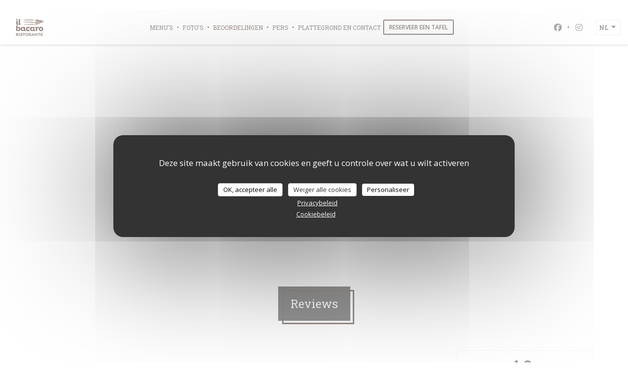

--- FILE ---
content_type: text/html; charset=UTF-8
request_url: https://www.ilbacaroparis.com/nl/beoordelingen/?6=
body_size: 14402
content:
<!DOCTYPE html>
<!--[if lt IE 7]>      <html class="no-js lt-ie9 lt-ie8 lt-ie7" lang="nl"> <![endif]-->
<!--[if IE 7]>         <html class="no-js lt-ie9 lt-ie8" lang="nl"> <![endif]-->
<!--[if IE 8]>         <html class="no-js lt-ie9" lang="nl"> <![endif]-->
<!--[if gt IE 8]><!--> <html class="no-js" lang="nl"> <!--<![endif]-->

<head>
	<!-- Meta -->
	<meta charset="utf-8">
	<meta http-equiv="X-UA-Compatible" content="IE=edge" />
	<meta name="viewport" content="width=device-width, initial-scale=1">
	<title>Klantbeoordelingen van il Bacaro, Paris - Rating 4,9 van de 5</title>

	<!-- Includes -->
	<meta name="description" content="1273onbevooroordeelde klantbeoordelingen voor il Bacaro in Paris.
Gemiddelde rating: 4,9 van de 5..." />



<link rel="canonical" href="https://www.ilbacaroparis.com/nl/reviews/" />

<!-- Facebook Like and Google -->
<meta property="og:title" content="Klantbeoordelingen van il Bacaro, Paris - Rating 4,9 van de 5 " />
<meta property="og:type" content="website" />
<meta property="og:url" content="http://www.ilbacaroparis.com/nl/beoordelingen/?6=" />
<meta property="og:image" content="https://ugc.zenchef.com/3/4/7/9/5/6/1/5/0/1/9/7/3/1527511917_320/2a878847334d3f24e7fcf77208a9e4b5.website.jpg" />
<meta property="og:site_name" content="Zenchef" />
<meta property="fb:admins" content="685299127" />
<meta property="place:location:latitude" content="48.8571639" />
<meta property="place:location:longitude" content="2.3820579" />
<meta property="og:description" content="1273onbevooroordeelde klantbeoordelingen voor il Bacaro in Paris.
Gemiddelde rating: 4,9 van de 5..." />



<script>
	window.restaurantId = 347956;
	window.lang = "nl";
	window.API_URL = "//api.zenchef.com/api/v1/";
</script>

	<link rel="alternate" hreflang="x-default" href="https://www.ilbacaroparis.com/reviews/?6=" />
<link rel="alternate" hreflang="nl" href="https://www.ilbacaroparis.com/nl/reviews/?6=" />
    <link rel="alternate" hreflang="en" href="https://www.ilbacaroparis.com/en/reviews/?6=" />
    <link rel="alternate" hreflang="es" href="https://www.ilbacaroparis.com/es/opiniones/?6=" />
    <link rel="alternate" hreflang="it" href="https://www.ilbacaroparis.com/it/recensioni/?6=" />
    <link rel="alternate" hreflang="de" href="https://www.ilbacaroparis.com/de/rezensionen/?6=" />
    <link rel="alternate" hreflang="fr" href="https://www.ilbacaroparis.com/?6=" />
    <link rel="alternate" hreflang="pt" href="https://www.ilbacaroparis.com/pt/avaliacoes/?6=" />
    <link rel="alternate" hreflang="ru" href="https://www.ilbacaroparis.com/ru/reviews/?6=" />
    <link rel="alternate" hreflang="cs" href="https://www.ilbacaroparis.com/cs/hodnocení/?6=" />
    <link rel="alternate" hreflang="ja" href="https://www.ilbacaroparis.com/ja/reviews/?6=" />
    <link rel="alternate" hreflang="zh" href="https://www.ilbacaroparis.com/zh/reviews/?6=" />
    <link rel="alternate" hreflang="el" href="https://www.ilbacaroparis.com/el/reviews/?6=" />
	<link rel="shortcut icon" href="https://ugc.zenchef.com/3/4/7/9/5/6/1/5/0/1/9/0/4/1490289017_181/f2801c120622b6b6f2085f37b4de0add.thumb.png" />
	<!-- Preconnect to CDNs for faster resource loading -->
	<link rel="preconnect" href="https://cdnjs.cloudflare.com" crossorigin>
	<link rel="preconnect" href="https://fonts.googleapis.com" crossorigin>
	<link rel="preconnect" href="https://fonts.gstatic.com" crossorigin>

	<!-- Google Web Fonts -->
	
	<!-- Critical CSS Inline -->
	<style>
		/* Critical styles for above-the-fold content */
		body {margin: 0;}
        		.container {width: 100%; max-width: 1200px; margin: 0 auto;}
        	</style>

	<!-- Critical CSS -->
	<link rel="stylesheet" href="/css/globals/normalize.css">
	<link rel="stylesheet" href="/css/globals/accessibility.css">
	<link rel="stylesheet" href="/css/globals/8/362217/_default_/_default_/style.css">

	<!-- Non-critical CSS -->
	<link rel="stylesheet" href="//cdnjs.cloudflare.com/ajax/libs/fancybox/3.5.7/jquery.fancybox.min.css" media="print" onload="this.media='all'">
	<link rel="stylesheet" href="/css/globals/backdrop.css" media="print" onload="this.media='all'">
	<link rel="stylesheet" href="/css/globals/shift-away-subtle.css" media="print" onload="this.media='all'">
	<link rel="stylesheet" href="/css/globals/icomoon.css" media="print" onload="this.media='all'">
	<link rel="stylesheet" href="/css/globals/fontawesome.css" media="print" onload="this.media='all'">
			<link rel="stylesheet" href="/css/css_8/bootstrap.css" media="print" onload="this.media='all'">			<link rel="stylesheet" href="//fonts.googleapis.com/icon?family=Material+Icons" media="print" onload="this.media='all'">		<link rel="stylesheet" href="/css/globals/8/362217/_default_/_default_/nav.css" media="print" onload="this.media='all'">
	<link rel="stylesheet" href="/css/globals/8/362217/_default_/_default_/menus.css" media="print" onload="this.media='all'">
	<link rel="stylesheet" href="/css/css_8/362217/_default_/_default_/main.css?v=23" media="print" onload="this.media='all'">

	<!-- Fallback for browsers without JS -->
	<noscript>
		<link rel="stylesheet" href="//cdnjs.cloudflare.com/ajax/libs/fancybox/3.5.7/jquery.fancybox.min.css">
		<link rel="stylesheet" href="/css/globals/backdrop.css">
		<link rel="stylesheet" href="/css/globals/shift-away-subtle.css">
		<link rel="stylesheet" href="/css/globals/icomoon.css">
		<link rel="stylesheet" href="/css/globals/fontawesome.css">
		<link rel="stylesheet" href="/css/globals/8/362217/_default_/_default_/nav.css">
		<link rel="stylesheet" href="/css/globals/8/362217/_default_/_default_/menus.css">
		<link rel="stylesheet" href="/css/css_8/362217/_default_/_default_/main.css?v=23">
	</noscript>

	<style>
  </style>


	<!-- Widget URL -->
	<script>
		var hasNewBookingWidget = 1;
	</script>
</head>

<body class="current-page-reviews">
	<a href="#main-content" class="skip-link sr-only-focusable">Ga naar de hoofdinhoud</a>

	<!-- Header -->
	<nav class="nav nav--center hello" role="navigation" aria-label="Hoofdnavigatie">
	<div class="homelink">
			<a href="/nl/?6=" title="Thuis il Bacaro">	
			<img class="logo" src="https://ugc.zenchef.com/3/4/7/9/5/6/1/5/0/1/9/0/4/1490289017_181/f2801c120622b6b6f2085f37b4de0add.png" alt="Logo il Bacaro"/>
		</a>
	</div>
	<ul class="nav__items">
	<!-- Menu -->
			<li class="nav__item nav__item--menus">
			<a title="Menu's" href="/nl/menus/?6=">Menu's</a>
		</li>
	
	<!-- Gallery -->
			<li class="nav__item nav__item--gallery">
			<a title="Foto's" href="/nl/fotos/?6=">Foto's</a>
		</li>
	
	
	<!-- Reviews -->
			<li class="nav__item nav__item--reviews">
			<a title="Beoordelingen" href="/nl/reviews/?6=">Beoordelingen</a>
		</li>
	
	<!-- Events -->
	
	<!-- Press -->
			<li class="nav__item nav__item--press">
			<a title="Pers" href="/nl/over-ons/?6=">Pers</a>
		</li>
	
	<!-- Restaurants -->
	
	<!-- Custom page -->
	
	<!-- Custom link -->
	
	<!-- Custom button -->
	
	<!-- Contact -->
	<li class="nav__item nav__item--contact">
		<a title="Plattegrond en Contact" href="/nl/adres-contact/?6=">Plattegrond en Contact</a>
	</li>

	<!-- Language -->
	
	<!-- Buttons -->
				<a
			class="btn btn--small btn--light btn--booking iframe--widget"
            data-zc-action="open">
						Reserveer een tafel					</a>
	
	</ul>

	<div class="nav__buttons">
		<!-- Social media -->
			<ul class="social-media-wrap">
					<li class="separator-tiny" >
				<a class="btn-circle btn--small btn--ghost" href="https://www.facebook.com/Il-Bacaro-Paris-374031399459386/" rel="noreferer,noopener" target="_blank" title="Facebook">
					<i class="fab fa-facebook" aria-hidden="true"></i>
					<span class="sr-only">Facebook ((opent in een nieuw venster))</span>
				</a>
			</li>
		
		
					<li class="separator-tiny" >
				<a class="btn-circle btn--small btn--ghost" href="https://www.instagram.com/explore/locations/1016712217/il-bacaro-paris/" rel="noreferer,noopener" target="_blank" title="Instagram">
					<i class="fab fa-instagram" aria-hidden="true"></i>
					<span class="sr-only">Instagram ((opent in een nieuw venster))</span>
				</a>
			</li>
			</ul>

		<!-- Language -->
		<div class="dropdown-wrap drodown-wrap--lang ">
	<span>
				NL		<i class="fa fa-angle-down"></i>
	</span>
	<ul class="dropdown">
					<li class="lang lang-en">
				<a href="/en/reviews/?6=">
										EN				</a>
			</li>
					<li class="lang lang-es">
				<a href="/es/opiniones/?6=">
										ES				</a>
			</li>
					<li class="lang lang-it">
				<a href="/it/recensioni/?6=">
										IT				</a>
			</li>
					<li class="lang lang-de">
				<a href="/de/rezensionen/?6=">
										DE				</a>
			</li>
					<li class="lang lang-fr">
				<a href="/avis/?6=">
										FR				</a>
			</li>
					<li class="lang lang-pt">
				<a href="/pt/avaliacoes/?6=">
										PT				</a>
			</li>
					<li class="lang lang-ru">
				<a href="/ru/reviews/?6=">
										RU				</a>
			</li>
					<li class="lang lang-cs">
				<a href="/cs/hodnocení/?6=">
										CS				</a>
			</li>
					<li class="lang lang-ja">
				<a href="/ja/reviews/?6=">
										JA				</a>
			</li>
					<li class="lang lang-zh">
				<a href="/zh/reviews/?6=">
										ZH				</a>
			</li>
					<li class="lang lang-el">
				<a href="/el/reviews/?6=">
										EL				</a>
			</li>
			</ul>
</div>
	</div>
</nav>

<div class="nav nav--center nav--buttons-only">
	<div class="homelink">
			<a href="/nl/?6=" title="Thuis il Bacaro">	
			<img class="logo" src="https://ugc.zenchef.com/3/4/7/9/5/6/1/5/0/1/9/0/4/1490289017_181/f2801c120622b6b6f2085f37b4de0add.png" alt="Logo il Bacaro"/>
		</a>
	</div>
	<!-- Buttons -->
	<div class="buttons-wrap-header">
					<a
			class="btn btn--small btn--light btn--booking iframe--widget"
            data-zc-action="open">
						Reserveer een tafel					</a>
	
		</div>

	<div class="nav__buttons">
		<!-- Toggle Menu -->
		<div class="burger-button" onclick="display_burger_menu()" role="button" tabindex="0" aria-label="Menu openen/sluiten" aria-expanded="false" aria-controls="burger-menu">
			<span class="burger-button__item"></span>
			<span class="burger-button__item"></span>
			<span class="burger-button__item"></span>
		</div>
	</div>
</div>

<!-- Burger Menu -->
<div class="burger-menu burger-menu--center" id="burger-menu" role="dialog" aria-modal="true" aria-label="Hoofdnavigatie">
	<div class="burger-menu-items-wrap">
		<ul class="burger-menu__items">
			<!-- Menu -->
							<li class="burger-menu__item burger-menu__item--menus">
					<a title="Menu's" href="/nl/menus/?6=">Menu's</a>
				</li>
			
			<!-- Gallery -->
							<li class="burger-menu__item burger-menu__item--gallery">
					<a title="Foto's" href="/nl/fotos/?6=">Foto's</a>
				</li>
			
			
			<!-- Reviews -->
							<li class="burger-menu__item burger-menu__item--reviews">
					<a title="Beoordelingen" href="/nl/reviews/?6=">Beoordelingen</a>
				</li>
			
			<!-- Events -->
			
			<!-- Press -->
							<li class="burger-menu__item burger-menu__item--press">
					<a title="Pers" href="/nl/over-ons/?6=">Pers</a>
				</li>
			
			<!-- Restaurants -->
			
			<!-- Custom page -->
			
			<!-- Custom link -->
			
			<!-- Custom button -->
			
			<!-- Contact -->
			<li class="burger-menu__item burger-menu__item--contact">
				<a title="Plattegrond en Contact" href="/nl/adres-contact/?6=">Plattegrond en Contact</a>
			</li>
		</ul>

		<!-- Buttons -->
		<div class="buttons-wrap-header">
						<a
			class="btn btn--small btn--light btn--booking iframe--widget"
            data-zc-action="open">
						Reserveer een tafel					</a>
	
			</div>

		<!-- Language -->
		<ul class="language-list">
			<li class="lang lang-en">
					<a class="btn-circle btn--small btn--ghost" href="/en/reviews/?6=">
				EN			</a>
				</li>
			<li class="lang lang-es">
					<a class="btn-circle btn--small btn--ghost" href="/es/opiniones/?6=">
				ES			</a>
				</li>
			<li class="lang lang-it">
					<a class="btn-circle btn--small btn--ghost" href="/it/recensioni/?6=">
				IT			</a>
				</li>
			<li class="lang lang-de">
					<a class="btn-circle btn--small btn--ghost" href="/de/rezensionen/?6=">
				DE			</a>
				</li>
			<li class="lang lang-fr">
					<a class="btn-circle btn--small btn--ghost" href="/avis/?6=">
				FR			</a>
				</li>
			<li class="lang lang-pt">
					<a class="btn-circle btn--small btn--ghost" href="/pt/avaliacoes/?6=">
				PT			</a>
				</li>
			<li class="lang lang-ru">
					<a class="btn-circle btn--small btn--ghost" href="/ru/reviews/?6=">
				RU			</a>
				</li>
			<li class="lang lang-cs">
					<a class="btn-circle btn--small btn--ghost" href="/cs/hodnocení/?6=">
				CS			</a>
				</li>
			<li class="lang lang-ja">
					<a class="btn-circle btn--small btn--ghost" href="/ja/reviews/?6=">
				JA			</a>
				</li>
			<li class="lang lang-zh">
					<a class="btn-circle btn--small btn--ghost" href="/zh/reviews/?6=">
				ZH			</a>
				</li>
			<li class="lang lang-el">
					<a class="btn-circle btn--small btn--ghost" href="/el/reviews/?6=">
				EL			</a>
				</li>
	</ul>

		<!-- Social media -->
			<ul class="social-media-wrap">
					<li class="separator-tiny" >
				<a class="btn-circle btn--small btn--ghost" href="https://www.facebook.com/Il-Bacaro-Paris-374031399459386/" rel="noreferer,noopener" target="_blank" title="Facebook">
					<i class="fab fa-facebook" aria-hidden="true"></i>
					<span class="sr-only">Facebook ((opent in een nieuw venster))</span>
				</a>
			</li>
		
		
					<li class="separator-tiny" >
				<a class="btn-circle btn--small btn--ghost" href="https://www.instagram.com/explore/locations/1016712217/il-bacaro-paris/" rel="noreferer,noopener" target="_blank" title="Instagram">
					<i class="fab fa-instagram" aria-hidden="true"></i>
					<span class="sr-only">Instagram ((opent in een nieuw venster))</span>
				</a>
			</li>
			</ul>
	</div>
</div>
<section class="container-fluid cover-page" style="background-image: url('https://www.ilbacaroparis.com/i/il-bacaro/3/4/7/9/5/6/1/5/0/1/9/7/3/1490132440_401/fb2d785ac8985e10833ef492d409024b.small_original.jpg');"></section>

<section class="container title-container">
	<div class="title-page">
		<h2>Reviews</h2>
	</div>
</section><!-- content -->
<div class="page-content-wrap">
	<section class="s--reviews page-content page-content--xl grid grid-w-sidebar">
		<div class="reviews-wrap">
			<!-- content -->
			<html><head><link rel="shortcut icon" href="/build/favicon.ico"><link href="/build/bundle.f9287.css" rel="stylesheet" media="only x" onload="this.media='all'"><noscript><link rel="stylesheet" href="/build/bundle.f9287.css"></noscript><script crossorigin="anonymous" src="/build/bundle.095a0.esm.js" type="module"></script><script nomodule="" src="/build/polyfills.a3b7c.js"></script><script nomodule="" defer="defer" src="/build/bundle.030f3.js"></script></head><body></body></html>			<div class="my-preact-app">
			</div>
		</div>

		<div class="side sticky">
			<div class="reviews__global reviews__global--side">
	<div class="reviews-global__average">
		<div>
			<span class="reviews-global__note">4.9</span>
			<span class="reviews-global__total">/5</span>
		</div>

		<div>
			<div class="stars">
				<span class="stars__filled" style="width: 97%"></span>
			</div>
			<p class="reviews-global__number">Gemiddelde rating — <span>1273 reviews</span></p>
		</div>
	</div>
	
	<div class="reviews-global__details">
		<div class="reviews-global__criterion">
			<span>Service</span>
			<div class="stars">
				<span class="stars__filled-black" style="width: 96%"></span>
			</div>
		</div>
		<div class="reviews-global__criterion">
			<span>Atmosfeer</span>
			<div class="stars">
				<span class="stars__filled-black" style="width: 92%"></span>
			</div>
		</div>
		<div class="reviews-global__criterion">
			<span>Menu's</span>
			<div class="stars">
				<span class="stars__filled-black" style="width: 98%"></span>
			</div>
		</div>
		<div class="reviews-global__criterion">
			<span>Kwaliteitsprijs</span>
			<div class="stars">
				<span class="stars__filled-black" style="width: 94%"></span>
			</div>
		</div>
	</div>
</div><div class="reviews__verified">
	<img src="/img/badge-avis-zenchef.png" alt="100% gecertificeerde beoordelingen">
	<div class="reviews-verified__text">
		<h4>100% gecertificeerde beoordelingen</h4>
		<p>Onze klanten hebben na hun reservering een beoordeling gegeven</p>
	</div>
</div>			<!-- widgets -->
					<div class="widget">
		<h4> Reservering </h4>
								<a
			class="btn btn--std btn--booking iframe--widget"
            data-zc-action="open">
						Reserveer een tafel					</a>
	
				</div>
				<div class="widget w-carte" style="background-image: linear-gradient(rgba(0, 0, 0, 0.3), rgba(0, 0, 0, 0.3)), url('https://www.ilbacaroparis.com/i/il-bacaro/3/4/7/9/5/6/1/5/0/1/9/7/3/1490132440_401/fb2d785ac8985e10833ef492d409024b.small_original.jpg');">
		<h4>Menu's</h4>
		
<a
	href="/nl/menus/?6="
	class="btn btn--white btn--menus">
		Ontdek ons menu	</a>	</div>
		</div>
	</section>

	<!-- Widgets TripAdvisor -->
			<section class="page-content page-content--xl s--tripadvisor widget">
			<div class="reveal-1">
					<div id="TA_selfserveprop798" class="widget-tripadvisor TA_selfserveprop">
		<ul id="ezuWKhCkiZZ" class="TA_links crV76ns">
			<li id="7HtEMPRBX" class="kXenKzP">
				<a target="_blank" rel="noreferer,noopener,nofollow" href="https://www.tripadvisor.fr/"><img src="https://www.tripadvisor.fr/img/cdsi/img2/branding/150_logo-11900-2.png" alt="TripAdvisor"/></a>
			</li>
		</ul>
	</div>
	<script src="https://www.jscache.com/wejs?wtype=selfserveprop&amp;uniq=798&amp;locationId=8589979&amp;lang=fr&amp;rating=true&amp;nreviews=4&amp;writereviewlink=true&amp;popIdx=true&amp;iswide=true&amp;border=true&amp;display_version=2"></script>
			</div>
		</section>
	</div>
		<!-- footer -->
		<section class="container-fluid s--newsletter">
			<div class="container">
				<div class="newsletter-wrap">
	<h3 class="reveal-1 ">
		Word op de hoogte gehouden		<a href="/nl/wettelijke-bepalingen/?6=" rel="nofollow" target="_blank">*</a>
	</h3>

	<p class="newsletter__caption caption reveal-2">Schrijf je in op onze nieuwsbrief om gepersonaliseerde communicatie en marketingaanbiedingen per e-mail van ons te ontvangen.</p>

	
	<div class="buttons-wrap text--center reveal-3">
		<a data-fancybox data-type="iframe" href="//nl.zenchef.com/optin-form.php?rpid=rpid_2MZB56WZ&lang=nl" class="btn btn--white btn--newsletter" target="_blank">
			Abonneren		</a>
	</div>
</div>			</div>
		</section>

		<footer class="container-fluid">
			<div class="container">
				<div class="col-md-4 f-contact">
					<h4>Neem contact met ons op</h4>
					<div class="contact-wrap">
						<i class="fa fa-map-marker"></i>
						<a class="restaurant-address" href="https://www.google.com/maps/dir/?api=1&destination=il+Bacaro+9+rue+Auguste+Laurent++75011+Paris+fr" target="_blank" rel="noreferer,noopener">
	9 rue Auguste Laurent	<br>	75011 Paris	<span class="sr-only"> ((opent in een nieuw venster))</span>
</a>
					</div>

					<div class="contact-wrap">
						<i class="fa fa-phone"></i>
						<a class="restaurant-phone" href="tel:0143791666">01 43 79 16 66</a>                        <br />
                        					</div>
					<div class="buttons-wrap">
									<a
			class="btn btn--white btn--small btn--booking iframe--widget"
            data-zc-action="open">
						Reserveer een tafel					</a>
	
						</div>
				</div>

				<div class="col-md-4 f-social">
					<h4>Volg ons</h4>
					<!-- Social media -->
						<ul class="social-media-wrap">
					<li class="separator-tiny" >
				<a class="btn-circle btn--small btn--ghost" href="https://www.facebook.com/Il-Bacaro-Paris-374031399459386/" rel="noreferer,noopener" target="_blank" title="Facebook">
					<i class="fab fa-facebook" aria-hidden="true"></i>
					<span class="sr-only">Facebook ((opent in een nieuw venster))</span>
				</a>
			</li>
		
		
					<li class="separator-tiny" >
				<a class="btn-circle btn--small btn--ghost" href="https://www.instagram.com/explore/locations/1016712217/il-bacaro-paris/" rel="noreferer,noopener" target="_blank" title="Instagram">
					<i class="fab fa-instagram" aria-hidden="true"></i>
					<span class="sr-only">Instagram ((opent in een nieuw venster))</span>
				</a>
			</li>
			</ul>
				</div>

				<div class="col-md-4 f-menus">
						<div class="rewards-wrap">
		
					<div class="reward tippy" data-tippy-content="Fait Maison">
				<img src="/img/rewards/reward_fait-maison.png" alt="Fait maison"/>
			</div>
		
				
		
		
		
		
		
		
		
		
		<!--  -->
	</div>
				</div>
			</div>

			<div class="container copyright">
				<div class="col-md-6">
					<p class="footer__copyright">
	&copy; 2026 il Bacaro — Restaurant website gecreëerd door 	<a href="https://www.zenchef.com/" rel="noopener" target="_blank" class="zcf-link">Zenchef<span class="sr-only"> ((opent in een nieuw venster))</span></a>
</p>
				</div>
				<div class="col-md-6 zenchef">
					<p class="footer__links">
    	<a class="separator-tiny" href="/nl/wettelijke-bepalingen/?6=" rel="nofollow" target="_blank">Disclaimer<span class="sr-only"> ((opent in een nieuw venster))</span></a>
	<a class="separator-tiny" href="https://bookings.zenchef.com/gtc?rid=347956&host=www.ilbacaroparis.com" rel="nofollow" target="_blank">GEBRUIKSVOORWAARDEN<span class="sr-only"> ((opent in een nieuw venster))</span></a>
	<a class="separator-tiny" href="/nl/privacybeleid/?6=" rel="nofollow" target="_blank">Beleid bescherming persoonsgegevens<span class="sr-only"> ((opent in een nieuw venster))</span></a>
	<a class="separator-tiny" href="/nl/cookie-beleid/?6=" rel="nofollow" target="_blank">Cookies beleid<span class="sr-only"> ((opent in een nieuw venster))</span></a>
	<a class="separator-tiny" href="/nl/toegankelijkheid/?6=" rel="nofollow" target="_blank">Toegankelijkheid<span class="sr-only"> ((opent in een nieuw venster))</span></a>
</p>
				</div>
			</div>
		</footer>

		<!-- Loader -->
<div class="loader-wrap loader-wrap--">
	<div class="loader">
		<div class="homelink">
			<a href="/nl/?6=" title="Thuis il Bacaro">	
			<img class="logo" src="https://ugc.zenchef.com/3/4/7/9/5/6/1/5/0/1/9/0/4/1490289017_181/f2801c120622b6b6f2085f37b4de0add.png" alt="Logo il Bacaro"/>
		</a>
	</div>	</div>
</div>
<!-- JS -->
<script>
	var template = '8';
	var templateIdForWidget = '8';
</script>
<script src="//ajax.googleapis.com/ajax/libs/jquery/3.4.1/jquery.min.js"></script>
<script src="/js/libs/jquery.form.js?v=23"></script>
<script src="/js/libs/jquery.validate.js?v=23"></script>
<script src="/js/libs/jquery.validate.ajax.js?v=23"></script>
<!-- <script src="/js/libs/modernizr-3.6.0.min.js?v=23"></script> -->
<script src="//cdnjs.cloudflare.com/ajax/libs/fancybox/3.5.7/jquery.fancybox.min.js"></script>
<script src="/js/libs/popper.min.js?v=23"></script>
<script src="/js/libs/tippy-bundle.iife.min.js?v=23"></script>
<script src="/js/libs/jquery.cycle2.js?v=23"></script>
<script src="/js/globals/script.js?v=23"></script>
<script src="/js/globals/getRestoIdKonamiCode.js?v=23"></script>





<!-- Includes -->
<div id="modal-contact" class="modal" style="display: none; max-width: 500px;">
	<h3>Wilt u contact met ons opnemen? <br />
Vul het onderstaande formulier in!</h3>
	<form name="contact-form" class="form" id="contact-form" action="#" novalidate="novalidate">
	<input type="hidden" name="restaurant_public_id" id="restaurant_public_id" value="rpid_2MZB56WZ">
	<input type="hidden" name="lang" id="lang" value="nl">
	<input type="hidden" name="token" id="token" value="b9b295ca17092bb926f4a6b1d73d64a5">

	<!-- Error summary for screen readers (WCAG 3.3.1) -->
	<div id="contact-form-errors" class="form-error-summary sr-only" role="alert" aria-live="polite" aria-atomic="true"></div>

	<div class="input--small">
		<input type="text" name="firstname" id="firstname" value="" placeholder="Voornaam *" aria-label="Voornaam" autocomplete="given-name" required="required" aria-required="true" aria-describedby="firstname-error">
		<span id="firstname-error" class="form-field-error" role="alert"></span>
	</div>

	<div class="input--small">
		<input type="text" name="lastname" id="lastname" value="" placeholder="Achternaam *" aria-label="Achternaam" autocomplete="family-name" required="required" aria-required="true" aria-describedby="lastname-error">
		<span id="lastname-error" class="form-field-error" role="alert"></span>
	</div>

	<div class="input--small">
		<input type="email" name="email" id="email" value="" placeholder="Uw e-mailadres *" aria-label="Uw e-mailadres" autocomplete="email" required="required" aria-required="true" aria-describedby="email-error" data-msg-email="Voer een geldig e-mailadres in">
		<span id="email-error" class="form-field-error" role="alert"></span>
	</div>

	<div class="input--small">
		<input type="text" name="phone" id="phone" value="" placeholder="Telefoonnummer *" aria-label="Telefoonnummer" autocomplete="tel" required="required" aria-required="true" aria-describedby="phone-error">
		<span id="phone-error" class="form-field-error" role="alert"></span>
	</div>

	<div class="input--full">
		<textarea name="message" id="message" placeholder="Bericht" aria-label="Bericht" rows="6" aria-describedby="message-error"></textarea>
		<span id="message-error" class="form-field-error" role="alert"></span>
	</div>
        <div class="input--full" style="font-size:10px !important;">
        Op grond van de privacywetgeving heeft u het recht om u af te melden voor telefonische marketing via het Bel-me-niet Register: <a href="https://www.bel-me-niet.nl" target="_blank" rel="noopener noreferrer">bel-me-niet.nl</a>. Voor meer informatie over hoe wij uw gegevens verwerken, zie ons <a href="/nl/privacybeleid/?6=" target="_blank">privacybeleid</a>.    </div>
    
	<input class="btn btn--std input--full" type="submit" id="send" value="Verzenden">

	<div class="step2 hidden">
		<strong>Dank u! </strong>We hebben uw bericht ontvangen. We nemen zo spoedig mogelijk contact met u op.<br>Voor elke reserveringsaanvraag, klik direct op de Boek knop.	</div>
</form>
</div>    <script id="restaurantJsonLd" type="application/ld+json">
{
    "@context":"https://schema.googleapis.com"
    ,"@type":"Restaurant"
    ,"@id":"https://www.ilbacaroparis.com"
    ,"image":"https://ugc.zenchef.com/3/4/7/9/5/6/1/5/0/1/9/7/3/1527511917_320/2a878847334d3f24e7fcf77208a9e4b5.website.jpg"
    ,"name":"il Bacaro"
    ,"address":{
        "@type":"PostalAddress",
        "addressLocality":"Paris",
        "postalCode":"75011",
        "streetAddress":"9 rue Auguste Laurent",
        "addressCountry":"FR",
        "addressRegion":"Paris"
    }
    ,"priceRange":"€€€"
    ,"servesCuisine":["Traditionele Italiaanse keuken","Italiaans"]    ,"telephone":"0143791666"
    ,"url":"https://www.ilbacaroparis.com"
    ,"geo":{
        "@type":"GeoCoordinates",
        "latitude":"48.8571639",
        "longitude":"2.3820579"
    }
        ,"logo":"https://ugc.zenchef.com/3/4/7/9/5/6/1/5/0/1/9/7/3/1527511917_320/2a878847334d3f24e7fcf77208a9e4b5.website.jpg"
    
        ,"potentialAction":[
    {
        "@type":"ReserveAction",
        "target":{
            "@type":"EntryPoint",
            "urlTemplate":"https://www.ilbacaroparis.com/nl/boek-een-tafel/?lang=nl&6=&rid=347956",
            "inLanguage":"nl",
            "actionPlatform":[
                "http://schema.org/MobileWebPlatform",
                "http://schema.org/DesktopWebPlatform",
                "http://schema.org/IOSPlatform",
                "http://schema.org/AndroidPlatform"
            ]
        },
        "result":{
            "@type":"FoodEstablishmentReservation",
            "name":"Reserveer een tafel"
        }
    }
    ]
    
        ,"aggregateRating": {
        "@type": "AggregateRating",
	    "worstRating": "0",
	    "bestRating": "5",
	    "ratingValue": "4.9",
	    "ratingCount": "1273"
	}
	
        ,"acceptsReservations" : "yes"
    
    ,"hasMenu":"https://www.ilbacaroparis.com/nl/menus/"

    
    
    
    
                ,"award": ""
            
    
    
        ,
    "review": [

    ]
    }
</script><script src="/js/libs/tarteaucitron/tarteaucitron.js?v=3"></script>
<style>
    /* Hide tarteaucitron button icons */
    #tarteaucitronRoot .tarteaucitronCheck::before,
    #tarteaucitronRoot .tarteaucitronCross::before,
    #tarteaucitronRoot .tarteaucitronPlus::before {
        display: none !important;
    }
    
    /* Remove text shadow from Allow/Deny buttons */
    #tarteaucitronRoot .tarteaucitronAllow,
    #tarteaucitronRoot .tarteaucitronDeny {
        text-shadow: none !important;
    }
    
    /* Replace icon with Cookies button */
    #tarteaucitronIcon #tarteaucitronManager {
        background: #333;
        border-radius: 4px !important;
        padding: 10px 20px !important;
    }
    
    #tarteaucitronIcon #tarteaucitronManager img {
        display: none !important;
    }
    
    #tarteaucitronIcon #tarteaucitronManager:after {
        content: "🍪";
        color: #fff;
        font-size: 20px !important;
        line-height: 1;
    }
    
    #tarteaucitronIcon #tarteaucitronManager:hover {
        background: #555;
    }
    
    /* Change button colors to neutral (no red/green) */
    #tarteaucitronRoot .tarteaucitronAllow,
    #tarteaucitronRoot .tarteaucitronDeny {
        background-color: #ffffff !important;
        color: #333333 !important;
        border: 1px solid #cccccc !important;
    }
    
    #tarteaucitronRoot .tarteaucitronAllow:hover,
    #tarteaucitronRoot .tarteaucitronDeny:hover {
        background-color: #f5f5f5 !important;
    }
    
    /* Visual feedback for selected state - change background color */
    #tarteaucitronRoot .tarteaucitronIsAllowed .tarteaucitronAllow {
        background-color: #4a90e2 !important;
        color: #ffffff !important;
        border-color: #4a90e2 !important;
    }
    
    #tarteaucitronRoot .tarteaucitronIsDenied .tarteaucitronDeny {
        background-color: #7a7a7a !important;
        color: #ffffff !important;
        border-color: #7a7a7a !important;
    }
    
    /* Reduce font size for disclaimer paragraph */
    #tarteaucitronInfo {
        font-size: 13px !important;
        line-height: 1.4 !important;
    }
    
    /* Also apply neutral colors to Accept All/Deny All buttons */
    #tarteaucitronRoot #tarteaucitronAllAllowed,
    #tarteaucitronRoot #tarteaucitronAllDenied,
    #tarteaucitronRoot .tarteaucitronCTAButton {
        background-color: #ffffff !important;
        color: #333333 !important;
        border: 1px solid #cccccc !important;
    }
    
    #tarteaucitronRoot #tarteaucitronAllAllowed:hover,
    #tarteaucitronRoot #tarteaucitronAllDenied:hover,
    #tarteaucitronRoot .tarteaucitronCTAButton:hover {
        background-color: #f5f5f5 !important;
    }
    
    /* When Accept All is clicked */
    #tarteaucitronRoot #tarteaucitronAllAllowed:active,
    #tarteaucitronRoot #tarteaucitronAllAllowed:focus {
        background-color: #4a90e2 !important;
        color: #ffffff !important;
    }
    
    /* When Deny All is clicked */
    #tarteaucitronRoot #tarteaucitronAllDenied:active,
    #tarteaucitronRoot #tarteaucitronAllDenied:focus {
        background-color: #7a7a7a !important;
        color: #ffffff !important;
    }
    
    /* Style cookie policy and privacy policy as white text links */
    #tarteaucitron #tarteaucitronCookiePolicyUrlDialog,
    #tarteaucitron #tarteaucitronPrivacyUrlDialog {
        background: transparent !important;
        color: #fff !important;
        font-size: 13px !important;
        margin-bottom: 3px !important;
        margin-left: 7px !important;
        padding: 0 !important;
        border: 0 !important;
        border-radius: 0 !important;
        display: inline-block !important;
        line-height: normal !important;
        font-family: inherit !important;
        font-weight: normal !important;
        text-align: center !important;
        vertical-align: baseline !important;
        cursor: pointer !important;
        text-decoration: underline !important;
    }
    
    #tarteaucitron #tarteaucitronCookiePolicyUrlDialog:hover,
    #tarteaucitron #tarteaucitronPrivacyUrlDialog:hover {
        text-decoration: none !important;
    }
    
    /* For the ones in the alert banner */
    #tarteaucitronAlertBig #tarteaucitronCookiePolicyUrl,
    #tarteaucitronAlertBig #tarteaucitronPrivacyUrl {
        background: transparent !important;
        color: #fff !important;
        font-size: 13px !important;
        margin-bottom: 3px !important;
        margin-left: 7px !important;
        padding: 0 !important;
        display: inline-block !important;
        cursor: pointer !important;
        text-decoration: underline !important;
        border: 0 !important;
    }
    
    #tarteaucitronAlertBig #tarteaucitronCookiePolicyUrl:hover,
    #tarteaucitronAlertBig #tarteaucitronPrivacyUrl:hover {
        text-decoration: none !important;
    }
    
    /* Change font size from 16px to 13px for all these buttons */
    #tarteaucitronAlertBig #tarteaucitronCloseAlert,
    #tarteaucitronAlertBig #tarteaucitronPersonalize,
    #tarteaucitronAlertBig #tarteaucitronPersonalize2,
    .tarteaucitronCTAButton,
    #tarteaucitronRoot .tarteaucitronDeny,
    #tarteaucitronRoot .tarteaucitronAllow {
        font-size: 13px !important;
    }
    
    /* Ensure consistent border radius for action buttons only */
    #tarteaucitronAlertBig #tarteaucitronCloseAlert {
        border-radius: 4px !important;
    }
</style>
<script>
    // Define Waze embed service
    tarteaucitron.services = tarteaucitron.services || {};
    tarteaucitron.services.wazeembed = {
        "key": "wazeembed",
        "type": "api",
        "name": "Waze Map (Google)",
        "uri": "https://www.waze.com/legal/privacy",
        "needConsent": true,
        "cookies": ['NID', 'SID', 'HSID', 'APISID', 'SAPISID', '1P_JAR'],
        "js": function () {
            "use strict";
            tarteaucitron.fallback(['wazeembed'], function (x) {
                var frame_title = tarteaucitron.getElemAttr(x, "title") || 'Waze map iframe',
                    width = tarteaucitron.getElemAttr(x, "data-width") || '100%',
                    height = tarteaucitron.getElemAttr(x, "data-height") || '400',
                    url = tarteaucitron.getElemAttr(x, "data-url");

                return '<iframe title="' + frame_title + '" src="' + url + '" width="' + width + '" height="' + height + '" style="border: 0; width: 100%;" allowfullscreen></iframe>';
            });
        },
        "fallback": function () {
            "use strict";
            var id = 'wazeembed';
            tarteaucitron.fallback(['wazeembed'], function (elem) {
                elem.style.width = '100%';
                elem.style.height = '400px';
                return tarteaucitron.engage(id);
            });
        }
    };

    $(document).ready(function() {
        //Facebook
        (tarteaucitron.job = tarteaucitron.job || []).push('facebook');

        //Twitter
        (tarteaucitron.job = tarteaucitron.job || []).push('twitter');

        //Google jsAPI
        (tarteaucitron.job = tarteaucitron.job || []).push('jsapi');
        
        //Waze Maps
        (tarteaucitron.job = tarteaucitron.job || []).push('wazeembed');

        
        
        
        tarteaucitron.init({
            "hashtag": "#tarteaucitron",
            "highPrivacy": true,
            "orientation": "middle",
            "adblocker": false,
            "showAlertSmall": false,
            "cookieslist": true,
            "removeCredit": true,
            "mandatory": true,
            "mandatoryCta": false,
            "iconPosition": "BottomLeft",
            "googleConsentMode": true,
            "showDetailsOnClick": false,
            "privacyUrl": "/nl/privacybeleid/?6=",
            "cookiePolicyUrl": "/nl/cookie-beleid/?6=",
        });

    });
</script>
<!-- Zenchef Widget SDK -->
<script>;(function (d, s, id) {const el = d.getElementsByTagName(s)[0]; if (d.getElementById(id) || el.parentNode == null) {return;} var js = d.createElement(s);  js.id = id; js.async = true; js.src = 'https://sdk.zenchef.com/v1/sdk.min.js';  el.parentNode.insertBefore(js, el); })(document, 'script', 'zenchef-sdk')</script>
<div
        class="zc-widget-config"
        data-restaurant="347956"
        data-lang="nl"
></div>
	</body>
</html>

